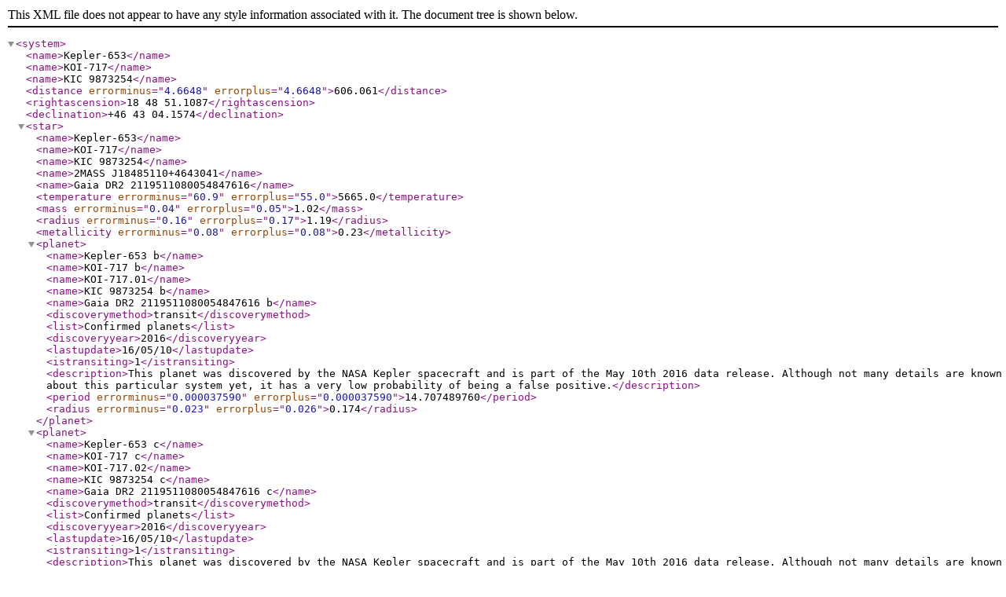

--- FILE ---
content_type: application/xml
request_url: https://openexoplanetcatalogue.com/open_exoplanet_catalogue/systems/Kepler-653.xml
body_size: 715
content:
<system>
	<name>Kepler-653</name>
	<name>KOI-717</name>
	<name>KIC 9873254</name>
	<distance errorminus="4.6648" errorplus="4.6648">606.061</distance>
	<rightascension>18 48 51.1087</rightascension>
	<declination>+46 43 04.1574</declination>
	<star>
		<name>Kepler-653</name>
		<name>KOI-717</name>
		<name>KIC 9873254</name>
		<name>2MASS J18485110+4643041</name>
		<name>Gaia DR2 2119511080054847616</name>
		<temperature errorminus="60.9" errorplus="55.0">5665.0</temperature>
		<mass errorminus="0.04" errorplus="0.05">1.02</mass>
		<radius errorminus="0.16" errorplus="0.17">1.19</radius>
		<metallicity errorminus="0.08" errorplus="0.08">0.23</metallicity>
		<planet>
			<name>Kepler-653 b</name>
			<name>KOI-717 b</name>
			<name>KOI-717.01</name>
			<name>KIC 9873254 b</name>
			<name>Gaia DR2 2119511080054847616 b</name>
			<discoverymethod>transit</discoverymethod>
			<list>Confirmed planets</list>
			<discoveryyear>2016</discoveryyear>
			<lastupdate>16/05/10</lastupdate>
			<istransiting>1</istransiting>
			<description>This planet was discovered by the NASA Kepler spacecraft and is part of the May 10th 2016 data release. Although not many details are known about this particular system yet, it has a very low probability of being a false positive.</description>
			<period errorminus="0.000037590" errorplus="0.000037590">14.707489760</period>
			<radius errorminus="0.023" errorplus="0.026">0.174</radius>
		</planet>
		<planet>
			<name>Kepler-653 c</name>
			<name>KOI-717 c</name>
			<name>KOI-717.02</name>
			<name>KIC 9873254 c</name>
			<name>Gaia DR2 2119511080054847616 c</name>
			<discoverymethod>transit</discoverymethod>
			<list>Confirmed planets</list>
			<discoveryyear>2016</discoveryyear>
			<lastupdate>16/05/10</lastupdate>
			<istransiting>1</istransiting>
			<description>This planet was discovered by the NASA Kepler spacecraft and is part of the May 10th 2016 data release. Although not many details are known about this particular system yet, it has a very low probability of being a false positive.</description>
			<period errorminus="0.000003630" errorplus="0.000003630">0.900376480</period>
			<radius errorminus="0.011" errorplus="0.012">0.070</radius>
		</planet>
	</star>
	<constellation>Lyra</constellation>
</system>
